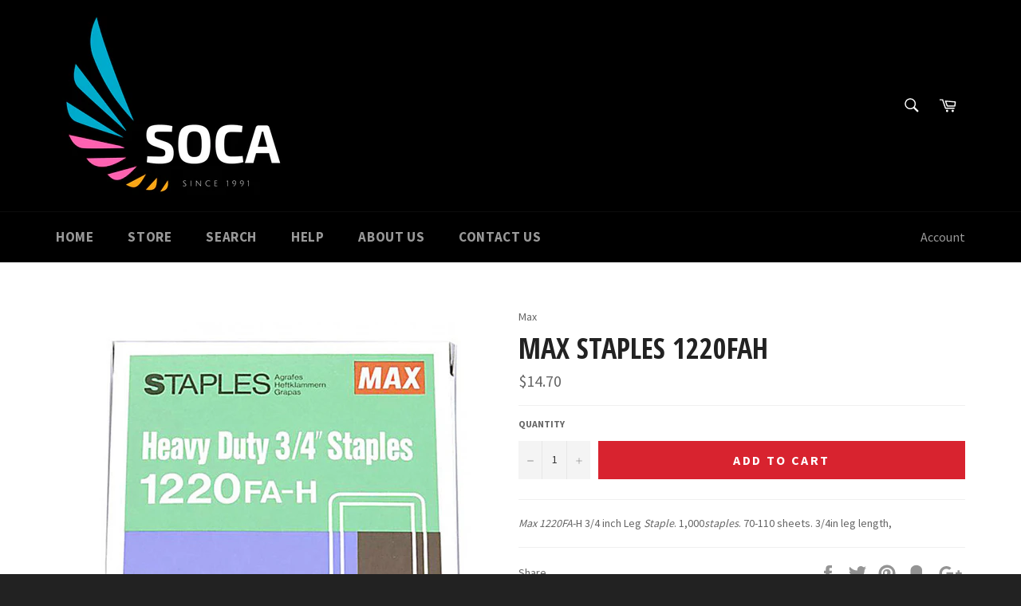

--- FILE ---
content_type: text/javascript
request_url: https://cdn.shopify.com/s/files/1/0847/0338/t/9/assets/clever-adwords-remarketing.js?shop=socacomputer.myshopify.com
body_size: -296
content:
$.getScript( 'https://www.googleadservices.com/pagead/conversion_async.js', function() {window.google_trackConversion({google_conversion_id: 961336533,google_custom_params:window.google_tag_params,google_remarketing_only: true});});